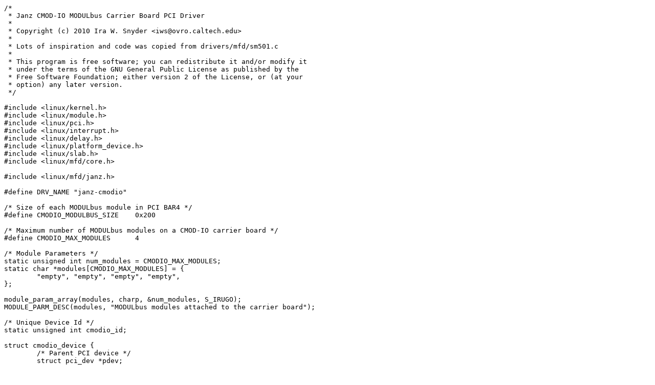

--- FILE ---
content_type: text/plain; charset=UTF-8
request_url: https://git.zx2c4.com/linux-dev/plain/drivers/mfd/janz-cmodio.c?id=e980b44134c89afb65176e70aaf293d608002e83
body_size: 2719
content:
/*
 * Janz CMOD-IO MODULbus Carrier Board PCI Driver
 *
 * Copyright (c) 2010 Ira W. Snyder <iws@ovro.caltech.edu>
 *
 * Lots of inspiration and code was copied from drivers/mfd/sm501.c
 *
 * This program is free software; you can redistribute it and/or modify it
 * under the terms of the GNU General Public License as published by the
 * Free Software Foundation; either version 2 of the License, or (at your
 * option) any later version.
 */

#include <linux/kernel.h>
#include <linux/module.h>
#include <linux/pci.h>
#include <linux/interrupt.h>
#include <linux/delay.h>
#include <linux/platform_device.h>
#include <linux/slab.h>
#include <linux/mfd/core.h>

#include <linux/mfd/janz.h>

#define DRV_NAME "janz-cmodio"

/* Size of each MODULbus module in PCI BAR4 */
#define CMODIO_MODULBUS_SIZE	0x200

/* Maximum number of MODULbus modules on a CMOD-IO carrier board */
#define CMODIO_MAX_MODULES	4

/* Module Parameters */
static unsigned int num_modules = CMODIO_MAX_MODULES;
static char *modules[CMODIO_MAX_MODULES] = {
	"empty", "empty", "empty", "empty",
};

module_param_array(modules, charp, &num_modules, S_IRUGO);
MODULE_PARM_DESC(modules, "MODULbus modules attached to the carrier board");

/* Unique Device Id */
static unsigned int cmodio_id;

struct cmodio_device {
	/* Parent PCI device */
	struct pci_dev *pdev;

	/* PLX control registers */
	struct janz_cmodio_onboard_regs __iomem *ctrl;

	/* hex switch position */
	u8 hex;

	/* mfd-core API */
	struct mfd_cell cells[CMODIO_MAX_MODULES];
	struct resource resources[3 * CMODIO_MAX_MODULES];
	struct janz_platform_data pdata[CMODIO_MAX_MODULES];
};

/*
 * Subdevices using the mfd-core API
 */

static int cmodio_setup_subdevice(struct cmodio_device *priv,
					    char *name, unsigned int devno,
					    unsigned int modno)
{
	struct janz_platform_data *pdata;
	struct mfd_cell *cell;
	struct resource *res;
	struct pci_dev *pci;

	pci = priv->pdev;
	cell = &priv->cells[devno];
	res = &priv->resources[devno * 3];
	pdata = &priv->pdata[devno];

	cell->name = name;
	cell->resources = res;
	cell->num_resources = 3;

	/* Setup the subdevice ID -- must be unique */
	cell->id = cmodio_id++;

	/* Add platform data */
	pdata->modno = modno;
	cell->platform_data = pdata;
	cell->pdata_size = sizeof(*pdata);

	/* MODULbus registers -- PCI BAR3 is big-endian MODULbus access */
	res->flags = IORESOURCE_MEM;
	res->parent = &pci->resource[3];
	res->start = pci->resource[3].start + (CMODIO_MODULBUS_SIZE * modno);
	res->end = res->start + CMODIO_MODULBUS_SIZE - 1;
	res++;

	/* PLX Control Registers -- PCI BAR4 is interrupt and other registers */
	res->flags = IORESOURCE_MEM;
	res->parent = &pci->resource[4];
	res->start = pci->resource[4].start;
	res->end = pci->resource[4].end;
	res++;

	/*
	 * IRQ
	 *
	 * The start and end fields are used as an offset to the irq_base
	 * parameter passed into the mfd_add_devices() function call. All
	 * devices share the same IRQ.
	 */
	res->flags = IORESOURCE_IRQ;
	res->parent = NULL;
	res->start = 0;
	res->end = 0;
	res++;

	return 0;
}

/* Probe each submodule using kernel parameters */
static int cmodio_probe_submodules(struct cmodio_device *priv)
{
	struct pci_dev *pdev = priv->pdev;
	unsigned int num_probed = 0;
	char *name;
	int i;

	for (i = 0; i < num_modules; i++) {
		name = modules[i];
		if (!strcmp(name, "") || !strcmp(name, "empty"))
			continue;

		dev_dbg(&priv->pdev->dev, "MODULbus %d: name %s\n", i, name);
		cmodio_setup_subdevice(priv, name, num_probed, i);
		num_probed++;
	}

	/* print an error message if no modules were probed */
	if (num_probed == 0) {
		dev_err(&priv->pdev->dev, "no MODULbus modules specified, "
					  "please set the ``modules'' kernel "
					  "parameter according to your "
					  "hardware configuration\n");
		return -ENODEV;
	}

	return mfd_add_devices(&pdev->dev, 0, priv->cells,
			       num_probed, NULL, pdev->irq, NULL);
}

/*
 * SYSFS Attributes
 */

static ssize_t mbus_show(struct device *dev, struct device_attribute *attr,
			 char *buf)
{
	struct cmodio_device *priv = dev_get_drvdata(dev);

	return snprintf(buf, PAGE_SIZE, "%x\n", priv->hex);
}

static DEVICE_ATTR(modulbus_number, S_IRUGO, mbus_show, NULL);

static struct attribute *cmodio_sysfs_attrs[] = {
	&dev_attr_modulbus_number.attr,
	NULL,
};

static const struct attribute_group cmodio_sysfs_attr_group = {
	.attrs = cmodio_sysfs_attrs,
};

/*
 * PCI Driver
 */

static int cmodio_pci_probe(struct pci_dev *dev,
				      const struct pci_device_id *id)
{
	struct cmodio_device *priv;
	int ret;

	priv = devm_kzalloc(&dev->dev, sizeof(*priv), GFP_KERNEL);
	if (!priv) {
		dev_err(&dev->dev, "unable to allocate private data\n");
		return -ENOMEM;
	}

	pci_set_drvdata(dev, priv);
	priv->pdev = dev;

	/* Hardware Initialization */
	ret = pci_enable_device(dev);
	if (ret) {
		dev_err(&dev->dev, "unable to enable device\n");
		return ret;
	}

	pci_set_master(dev);
	ret = pci_request_regions(dev, DRV_NAME);
	if (ret) {
		dev_err(&dev->dev, "unable to request regions\n");
		goto out_pci_disable_device;
	}

	/* Onboard configuration registers */
	priv->ctrl = pci_ioremap_bar(dev, 4);
	if (!priv->ctrl) {
		dev_err(&dev->dev, "unable to remap onboard regs\n");
		ret = -ENOMEM;
		goto out_pci_release_regions;
	}

	/* Read the hex switch on the carrier board */
	priv->hex = ioread8(&priv->ctrl->int_enable);

	/* Add the MODULbus number (hex switch value) to the device's sysfs */
	ret = sysfs_create_group(&dev->dev.kobj, &cmodio_sysfs_attr_group);
	if (ret) {
		dev_err(&dev->dev, "unable to create sysfs attributes\n");
		goto out_unmap_ctrl;
	}

	/*
	 * Disable all interrupt lines, each submodule will enable its
	 * own interrupt line if needed
	 */
	iowrite8(0xf, &priv->ctrl->int_disable);

	/* Register drivers for all submodules */
	ret = cmodio_probe_submodules(priv);
	if (ret) {
		dev_err(&dev->dev, "unable to probe submodules\n");
		goto out_sysfs_remove_group;
	}

	return 0;

out_sysfs_remove_group:
	sysfs_remove_group(&dev->dev.kobj, &cmodio_sysfs_attr_group);
out_unmap_ctrl:
	iounmap(priv->ctrl);
out_pci_release_regions:
	pci_release_regions(dev);
out_pci_disable_device:
	pci_disable_device(dev);

	return ret;
}

static void cmodio_pci_remove(struct pci_dev *dev)
{
	struct cmodio_device *priv = pci_get_drvdata(dev);

	mfd_remove_devices(&dev->dev);
	sysfs_remove_group(&dev->dev.kobj, &cmodio_sysfs_attr_group);
	iounmap(priv->ctrl);
	pci_release_regions(dev);
	pci_disable_device(dev);
}

#define PCI_VENDOR_ID_JANZ		0x13c3

/* The list of devices that this module will support */
static const struct pci_device_id cmodio_pci_ids[] = {
	{ PCI_VENDOR_ID_PLX, PCI_DEVICE_ID_PLX_9030, PCI_VENDOR_ID_JANZ, 0x0101 },
	{ PCI_VENDOR_ID_PLX, PCI_DEVICE_ID_PLX_9050, PCI_VENDOR_ID_JANZ, 0x0100 },
	{ PCI_VENDOR_ID_PLX, PCI_DEVICE_ID_PLX_9030, PCI_VENDOR_ID_JANZ, 0x0201 },
	{ PCI_VENDOR_ID_PLX, PCI_DEVICE_ID_PLX_9030, PCI_VENDOR_ID_JANZ, 0x0202 },
	{ PCI_VENDOR_ID_PLX, PCI_DEVICE_ID_PLX_9050, PCI_VENDOR_ID_JANZ, 0x0201 },
	{ PCI_VENDOR_ID_PLX, PCI_DEVICE_ID_PLX_9050, PCI_VENDOR_ID_JANZ, 0x0202 },
	{ 0, }
};
MODULE_DEVICE_TABLE(pci, cmodio_pci_ids);

static struct pci_driver cmodio_pci_driver = {
	.name     = DRV_NAME,
	.id_table = cmodio_pci_ids,
	.probe    = cmodio_pci_probe,
	.remove   = cmodio_pci_remove,
};

module_pci_driver(cmodio_pci_driver);

MODULE_AUTHOR("Ira W. Snyder <iws@ovro.caltech.edu>");
MODULE_DESCRIPTION("Janz CMOD-IO PCI MODULbus Carrier Board Driver");
MODULE_LICENSE("GPL");
